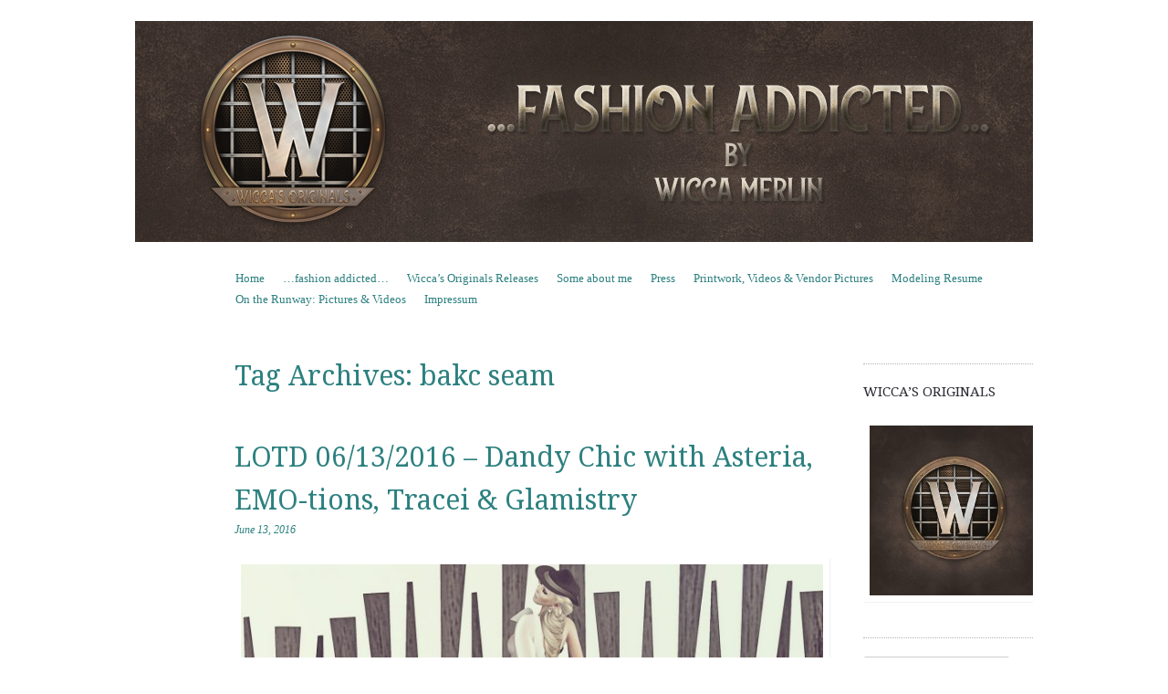

--- FILE ---
content_type: text/html; charset=UTF-8
request_url: https://wiccamerlin.de/tag/bakc-seam/
body_size: 9379
content:
<!DOCTYPE html>
<!--[if IE 8]>
<html id="ie8" lang="en-US">
<![endif]-->
<!--[if !(IE 8)]><!-->
<html lang="en-US">
<!--<![endif]-->
<head>
<meta charset="UTF-8" />
<meta name="viewport" content="width=device-width, initial-scale=1.0" />
<!-- Always force latest IE rendering engine (even in intranet) & Chrome Frame -->
<meta http-equiv="X-UA-Compatible" content="IE=edge,chrome=1">
<title>bakc seam | Wicca Merlin</title>
<link rel="profile" href="http://gmpg.org/xfn/11" />
<link rel="pingback" href="https://wiccamerlin.de/xmlrpc.php" />
<!--[if lt IE 9]>
<script src="https://wiccamerlin.de/wp-content/themes/sundance/js/html5.js" type="text/javascript"></script>
<![endif]-->
<meta name='robots' content='max-image-preview:large' />
	<style>img:is([sizes="auto" i], [sizes^="auto," i]) { contain-intrinsic-size: 3000px 1500px }</style>
	<link rel='dns-prefetch' href='//fonts.googleapis.com' />
<link rel="alternate" type="application/rss+xml" title="Wicca Merlin &raquo; Feed" href="https://wiccamerlin.de/feed/" />
<link rel="alternate" type="application/rss+xml" title="Wicca Merlin &raquo; Comments Feed" href="https://wiccamerlin.de/comments/feed/" />
<link rel="alternate" type="application/rss+xml" title="Wicca Merlin &raquo; bakc seam Tag Feed" href="https://wiccamerlin.de/tag/bakc-seam/feed/" />
<script type="text/javascript">
/* <![CDATA[ */
window._wpemojiSettings = {"baseUrl":"https:\/\/s.w.org\/images\/core\/emoji\/15.0.3\/72x72\/","ext":".png","svgUrl":"https:\/\/s.w.org\/images\/core\/emoji\/15.0.3\/svg\/","svgExt":".svg","source":{"concatemoji":"https:\/\/wiccamerlin.de\/wp-includes\/js\/wp-emoji-release.min.js?ver=6.7.4"}};
/*! This file is auto-generated */
!function(i,n){var o,s,e;function c(e){try{var t={supportTests:e,timestamp:(new Date).valueOf()};sessionStorage.setItem(o,JSON.stringify(t))}catch(e){}}function p(e,t,n){e.clearRect(0,0,e.canvas.width,e.canvas.height),e.fillText(t,0,0);var t=new Uint32Array(e.getImageData(0,0,e.canvas.width,e.canvas.height).data),r=(e.clearRect(0,0,e.canvas.width,e.canvas.height),e.fillText(n,0,0),new Uint32Array(e.getImageData(0,0,e.canvas.width,e.canvas.height).data));return t.every(function(e,t){return e===r[t]})}function u(e,t,n){switch(t){case"flag":return n(e,"\ud83c\udff3\ufe0f\u200d\u26a7\ufe0f","\ud83c\udff3\ufe0f\u200b\u26a7\ufe0f")?!1:!n(e,"\ud83c\uddfa\ud83c\uddf3","\ud83c\uddfa\u200b\ud83c\uddf3")&&!n(e,"\ud83c\udff4\udb40\udc67\udb40\udc62\udb40\udc65\udb40\udc6e\udb40\udc67\udb40\udc7f","\ud83c\udff4\u200b\udb40\udc67\u200b\udb40\udc62\u200b\udb40\udc65\u200b\udb40\udc6e\u200b\udb40\udc67\u200b\udb40\udc7f");case"emoji":return!n(e,"\ud83d\udc26\u200d\u2b1b","\ud83d\udc26\u200b\u2b1b")}return!1}function f(e,t,n){var r="undefined"!=typeof WorkerGlobalScope&&self instanceof WorkerGlobalScope?new OffscreenCanvas(300,150):i.createElement("canvas"),a=r.getContext("2d",{willReadFrequently:!0}),o=(a.textBaseline="top",a.font="600 32px Arial",{});return e.forEach(function(e){o[e]=t(a,e,n)}),o}function t(e){var t=i.createElement("script");t.src=e,t.defer=!0,i.head.appendChild(t)}"undefined"!=typeof Promise&&(o="wpEmojiSettingsSupports",s=["flag","emoji"],n.supports={everything:!0,everythingExceptFlag:!0},e=new Promise(function(e){i.addEventListener("DOMContentLoaded",e,{once:!0})}),new Promise(function(t){var n=function(){try{var e=JSON.parse(sessionStorage.getItem(o));if("object"==typeof e&&"number"==typeof e.timestamp&&(new Date).valueOf()<e.timestamp+604800&&"object"==typeof e.supportTests)return e.supportTests}catch(e){}return null}();if(!n){if("undefined"!=typeof Worker&&"undefined"!=typeof OffscreenCanvas&&"undefined"!=typeof URL&&URL.createObjectURL&&"undefined"!=typeof Blob)try{var e="postMessage("+f.toString()+"("+[JSON.stringify(s),u.toString(),p.toString()].join(",")+"));",r=new Blob([e],{type:"text/javascript"}),a=new Worker(URL.createObjectURL(r),{name:"wpTestEmojiSupports"});return void(a.onmessage=function(e){c(n=e.data),a.terminate(),t(n)})}catch(e){}c(n=f(s,u,p))}t(n)}).then(function(e){for(var t in e)n.supports[t]=e[t],n.supports.everything=n.supports.everything&&n.supports[t],"flag"!==t&&(n.supports.everythingExceptFlag=n.supports.everythingExceptFlag&&n.supports[t]);n.supports.everythingExceptFlag=n.supports.everythingExceptFlag&&!n.supports.flag,n.DOMReady=!1,n.readyCallback=function(){n.DOMReady=!0}}).then(function(){return e}).then(function(){var e;n.supports.everything||(n.readyCallback(),(e=n.source||{}).concatemoji?t(e.concatemoji):e.wpemoji&&e.twemoji&&(t(e.twemoji),t(e.wpemoji)))}))}((window,document),window._wpemojiSettings);
/* ]]> */
</script>
<style id='wp-emoji-styles-inline-css' type='text/css'>

	img.wp-smiley, img.emoji {
		display: inline !important;
		border: none !important;
		box-shadow: none !important;
		height: 1em !important;
		width: 1em !important;
		margin: 0 0.07em !important;
		vertical-align: -0.1em !important;
		background: none !important;
		padding: 0 !important;
	}
</style>
<link rel='stylesheet' id='style-css' href='https://wiccamerlin.de/wp-content/themes/sundance/style.css?ver=6.7.4' type='text/css' media='all' />
<link rel='stylesheet' id='sundance-droid-serif-css' href='https://fonts.googleapis.com/css?family=Droid+Serif%3A400%2C700%2C400italic%2C700italic&#038;ver=20120821' type='text/css' media='all' />
<style id='akismet-widget-style-inline-css' type='text/css'>

			.a-stats {
				--akismet-color-mid-green: #357b49;
				--akismet-color-white: #fff;
				--akismet-color-light-grey: #f6f7f7;

				max-width: 350px;
				width: auto;
			}

			.a-stats * {
				all: unset;
				box-sizing: border-box;
			}

			.a-stats strong {
				font-weight: 600;
			}

			.a-stats a.a-stats__link,
			.a-stats a.a-stats__link:visited,
			.a-stats a.a-stats__link:active {
				background: var(--akismet-color-mid-green);
				border: none;
				box-shadow: none;
				border-radius: 8px;
				color: var(--akismet-color-white);
				cursor: pointer;
				display: block;
				font-family: -apple-system, BlinkMacSystemFont, 'Segoe UI', 'Roboto', 'Oxygen-Sans', 'Ubuntu', 'Cantarell', 'Helvetica Neue', sans-serif;
				font-weight: 500;
				padding: 12px;
				text-align: center;
				text-decoration: none;
				transition: all 0.2s ease;
			}

			/* Extra specificity to deal with TwentyTwentyOne focus style */
			.widget .a-stats a.a-stats__link:focus {
				background: var(--akismet-color-mid-green);
				color: var(--akismet-color-white);
				text-decoration: none;
			}

			.a-stats a.a-stats__link:hover {
				filter: brightness(110%);
				box-shadow: 0 4px 12px rgba(0, 0, 0, 0.06), 0 0 2px rgba(0, 0, 0, 0.16);
			}

			.a-stats .count {
				color: var(--akismet-color-white);
				display: block;
				font-size: 1.5em;
				line-height: 1.4;
				padding: 0 13px;
				white-space: nowrap;
			}
		
</style>
<script type="text/javascript" src="https://wiccamerlin.de/wp-includes/js/jquery/jquery.min.js?ver=3.7.1" id="jquery-core-js"></script>
<script type="text/javascript" src="https://wiccamerlin.de/wp-includes/js/jquery/jquery-migrate.min.js?ver=3.4.1" id="jquery-migrate-js"></script>
<link rel="https://api.w.org/" href="https://wiccamerlin.de/wp-json/" /><link rel="alternate" title="JSON" type="application/json" href="https://wiccamerlin.de/wp-json/wp/v2/tags/7079" /><link rel="EditURI" type="application/rsd+xml" title="RSD" href="https://wiccamerlin.de/xmlrpc.php?rsd" />
<meta name="generator" content="WordPress 6.7.4" />
	<style type="text/css">
			#page {
			padding-top: 7px;
		}
		.site-title,
		.site-description {
			position: absolute !important;
			clip: rect(1px 1px 1px 1px); /* IE6, IE7 */
			clip: rect(1px, 1px, 1px, 1px);
		}
		.header-image-link {
			margin-top: 0;
		}
		</style>
	<style type="text/css" id="custom-background-css">
body.custom-background { background-color: #ffffff; }
</style>
	<link rel="alternate" type="application/rss+xml" title="RSS" href="https://wiccamerlin.de/rsslatest.xml" /></head>

<body class="archive tag tag-bakc-seam tag-7079 custom-background custom-background-image-empty">
<div id="page" class="hfeed site">
		<header id="masthead" class="site-header" role="banner">
		<div class="masthead-inner clear-fix">
			<hgroup>
				<h1 class="site-title"><a href="https://wiccamerlin.de/" title="Wicca Merlin" rel="home">Wicca Merlin</a></h1>
				<h2 class="site-description">The Second Life of a SL Model</h2>
			</hgroup>

							<a href="https://wiccamerlin.de/" title="Wicca Merlin" rel="home" class="clear header-image-link">
					<img src="https://wiccamerlin.de/wp-content/uploads/2019/02/Wiccamerlinde-header-2019.jpg" width="984" height="242" alt="" />
				</a>
			
			<nav role="navigation" class="site-navigation main-navigation">
				<h1 class="assistive-text">Menu</h1>
				<div class="assistive-text skip-link"><a href="#content" title="Skip to content">Skip to content</a></div>

				<div class="menu"><ul>
<li ><a href="https://wiccamerlin.de/">Home</a></li><li class="page_item page-item-11 current_page_parent"><a href="https://wiccamerlin.de/fashion-addicted/">&#8230;fashion addicted&#8230;</a></li>
<li class="page_item page-item-21750"><a href="https://wiccamerlin.de/wiccas-originals-releases/">Wicca&#8217;s Originals Releases</a></li>
<li class="page_item page-item-3786"><a href="https://wiccamerlin.de/about/">Some about me</a></li>
<li class="page_item page-item-12268"><a href="https://wiccamerlin.de/press/">Press</a></li>
<li class="page_item page-item-12278"><a href="https://wiccamerlin.de/printwork/">Printwork, Videos &#038; Vendor Pictures</a></li>
<li class="page_item page-item-571"><a href="https://wiccamerlin.de/modeling-resume/">Modeling Resume</a></li>
<li class="page_item page-item-12906"><a href="https://wiccamerlin.de/on-the-runway-pictures-videos/">On the Runway: Pictures &#038; Videos</a></li>
<li class="page_item page-item-11152"><a href="https://wiccamerlin.de/impressum/">Impressum</a></li>
</ul></div>
			</nav>
		</div>
	</header><!-- #masthead .site-header -->

	<div id="main" class="clear-fix">
		
		<section id="primary" class="site-content">
			<div id="content" role="main">

			
				<header class="page-header">
					<h1 class="page-title">
						Tag Archives: <span>bakc seam</span>					</h1>
									</header>

				
								
					
<article id="post-16681" class="post-16681 post type-post status-publish format-standard hentry category-fashion tag-62 tag-3d tag-3d-people tag-androgyn tag-art tag-asteria tag-avatar tag-avi-candy tag-avicandy tag-bakc-seam tag-blog tag-blogger tag-casual tag-cd-homes tag-clothing tag-couture tag-dandy tag-dandy-chic tag-emo-tions tag-emotions tag-fashion tag-fashion-in-pixels tag-fashion-poses tag-female-clothing tag-female-wear tag-fetish tag-glamistry tag-hair tag-hair-with-hat tag-hat tag-heels tag-high-fashion tag-high-heels tag-jewelry tag-meta-virtual tag-mirja-mills tag-model tag-model-pose tag-model-poses tag-modeling tag-modeling-pose tag-modeling-poses tag-mrforever tag-new tag-new-release tag-new-releases tag-news tag-nylons tag-photographer tag-pose tag-provokative tag-second-life tag-secondlife tag-sexy tag-shoes tag-sl tag-sl-clothing tag-sl-fashion tag-sl-style tag-stockings tag-style tag-tracei tag-tracei-moore tag-urban tag-virtual-world tag-wicca-merlin tag-woman">

	<header class="entry-header">
		<a href="https://wiccamerlin.de/author/admin/" title="View all posts by Wicca Merlin">
			<img alt='' src='https://secure.gravatar.com/avatar/05545d28d058f42397adc614ebd88683?s=45&#038;d=mm&#038;r=g' srcset='https://secure.gravatar.com/avatar/05545d28d058f42397adc614ebd88683?s=90&#038;d=mm&#038;r=g 2x' class='avatar avatar-45 photo' height='45' width='45' decoding='async'/>		</a>

		<h1 class="entry-title"><a href="https://wiccamerlin.de/lotd-06132016-dandy-chic-with-asteria-emo-tions-glamistry/" rel="bookmark">LOTD 06/13/2016 &#8211; Dandy Chic with Asteria, EMO-tions, Tracei &#038; Glamistry</a></h1>

				<div class="entry-meta">
			<a href="https://wiccamerlin.de/lotd-06132016-dandy-chic-with-asteria-emo-tions-glamistry/" title="10:36 PM" rel="bookmark"><time class="entry-date" datetime="2016-06-13T22:36:31+02:00" pubdate>June 13, 2016</time></a><span class="byline"> by <span class="author vcard"><a class="url fn n" href="https://wiccamerlin.de/author/admin/" title="View all posts by Wicca Merlin" rel="author">Wicca Merlin</a></span></span>		</div><!-- .entry-meta -->
			</header><!-- .entry-header -->

		<div class="entry-content">
		<p style="text-align: center;"><a href="https://wiccamerlin.de/wp-content/uploads/2016/06/Asteria-EMOtions-Glamistry-1-e1465837872322.jpg"><img fetchpriority="high" decoding="async" class="aligncenter wp-image-16682 size-full" src="https://wiccamerlin.de/wp-content/uploads/2016/06/Asteria-EMOtions-Glamistry-1-e1465837872322.jpg" width="700" height="480" /></a></p>
<p style="text-align: center;">Today I have an extraordinary outfit to showcase&#8230; The new &#8220;Willow&#8221; outfit from Asteria.</p>
<p style="text-align: center;">What caught my eyes was the wonderful asymmetric look of the whole outfit.</p>
<p style="text-align: center;"><a href="https://wiccamerlin.de/wp-content/uploads/2016/06/Asteria-EMOtions-Glamistry-4-e1465838276832.jpg"><img decoding="async" class="aligncenter wp-image-16685 size-full" src="https://wiccamerlin.de/wp-content/uploads/2016/06/Asteria-EMOtions-Glamistry-4-e1465838276832.jpg" width="700" height="480" /></a></p>
<p style="text-align: center;">The outfit contains The shorts, the bustier and the amazing shirt. The bustier and the shorts are not just simple, black basics. The are designed in a very seductive way with all the straps and &#8216;holes&#8217; that show a lot of skin. The cool shirt is buttoned in the front and lays smart on one shoulder only.</p>
<p style="text-align: center;"><a href="https://wiccamerlin.de/wp-content/uploads/2016/06/Asteria-EMOtions-Glamistry-3-e1465838460289.jpg"><img loading="lazy" decoding="async" class="aligncenter wp-image-16684 size-full" src="https://wiccamerlin.de/wp-content/uploads/2016/06/Asteria-EMOtions-Glamistry-3-e1465838460289.jpg" width="700" height="480" /></a></p>
<p style="text-align: center;">To accessorize the outfit I chose to go with the amazing &#8220;Xanthe Set&#8221; from Tracei together with his amazing &#8220;Ira White Ring&#8221;, both in white.</p>
<p style="text-align: center;">This amazing jewelry is such a chameleon! It works for so many different styles and looks and as well can turn the basic looks into something totally different.</p>
<p style="text-align: center;">I wanted to add some more chic to my look and the &#8220;Xanthe Set&#8221; was just perfect for that. with the shite gemstones and the delicate and sophisticated golden metals, it was the perfect addition to the look. The &#8220;Ira Ring&#8221; was the exact little piece that I was missing for my today&#8217;s look. It perfectly matched the &#8220;Xanthe Set&#8221; with the white color and the filigree golden metal decorations.</p>
<p style="text-align: center;"><a href="https://wiccamerlin.de/wp-content/uploads/2016/06/Asteria-EMOtions-Glamistry-5-e1465846724907.jpg"><img loading="lazy" decoding="async" class="aligncenter wp-image-16686 size-full" src="https://wiccamerlin.de/wp-content/uploads/2016/06/Asteria-EMOtions-Glamistry-5-e1465846724907.jpg" width="700" height="480" /></a></p>
<p style="text-align: center;">For the hair, I was thinking a lot what I would like to wear. First I tried a few more elegant looking styles &#8211; some updos &#8211;  but, it just did not look right&#8230; So I tried to think a totally different direction. I asked my best friend google &#8211; in such moments it really feels like a rescue :p &#8211; about some things and all of a sudden there popped up some female dandy looking styles and the idea of a hat was born!</p>
<p style="text-align: center;">And as if it would have been fate, I just got the amazing &#8220;Kiki&#8221; hair from EMO-tions. The hair looks similar to the &#8220;Kristen&#8221; hairstyle, which I loved so much lately, but with that amazing hat on top&#8230; just genius and so perfect for what I was looking for.</p>
<p style="text-align: center;"><a href="https://wiccamerlin.de/wp-content/uploads/2016/06/Asteria-EMOtions-Glamistry-7-e1465847096607.jpg"><img loading="lazy" decoding="async" class="aligncenter wp-image-16688 size-full" src="https://wiccamerlin.de/wp-content/uploads/2016/06/Asteria-EMOtions-Glamistry-7-e1465847096607.jpg" width="700" height="480" /></a></p>
<p style="text-align: center;">Now with the new idea for the look, I needed some shoes that support that new twist on the outfit 😉</p>
<p style="text-align: center;">I looked through my shoes and immediately got stuck with the &#8220;Edelweiss heels&#8221; from Glamistry. With their casual and at the same time elegant looking attire they totally were what I was looking for. The great HUD did let me choose the perfect colors to match the &#8220;Willow&#8221; outfit perfectly. The laces added a perfect casual tad and the elegant hells pulled it right back on the chic side.</p>
<p style="text-align: center;">Now I just had to find an idea for the scenery, to make the pictures. First I tried several sky boxes but all looked too busy and so I decided to go with something very simplistic. I just put out the &#8220;Black Cube Pouf&#8221; from 22769 and parts of a skybox from CD Homes for the wall decoration. Sometimes less is more I was taught 😉</p>
<p style="text-align: center;"><a href="https://wiccamerlin.de/wp-content/uploads/2016/06/Asteria-EMOtions-Glamistry-6-e1465847830121.jpg"><img loading="lazy" decoding="async" class="aligncenter wp-image-16687 size-full" src="https://wiccamerlin.de/wp-content/uploads/2016/06/Asteria-EMOtions-Glamistry-6-e1465847830121.jpg" width="700" height="480" /></a></p>
<p style="text-align: center;">Details</p>
<p style="text-align: center;">Outfit: <span style="color: #302100;"><a style="color: #302100;" href="http://maps.secondlife.com/secondlife/Yakuza/71/124/21">Asteria </a></span>&#8211; &#8220;Willow&#8221; &#8211; <span style="color: #302100;">NEW</span></p>
<p style="text-align: center;">Hair: <span style="color: #302100;"><a style="color: #302100;" href="http://maps.secondlife.com/secondlife/Hells%20End/127/152/22">EMO-tions</a></span> &#8211; &#8220;Kiki&#8221; &#8211; <span style="color: #302100;">NEW</span></p>
<p style="text-align: center;">Jewelry: <span style="color: #302100;"><a style="color: #302100;" href="https://traceim.wordpress.com/">Tracei</a></span> &#8211; &#8220;Xanthe Set&#8221; &amp; &#8220;Ira Ring&#8221;</p>
<p style="text-align: center;">Shoes: <span style="color: #302100;"><a style="color: #302100;" href="http://maps.secondlife.com/secondlife/Glamistry/102/107/450">Glamistry</a> </span>&#8211; &#8220;Edelweiss&#8221;</p>
<p style="text-align: center;">Stockings: <span style="color: #381b01;"><a style="color: #381b01;" href="http://maps.secondlife.com/secondlife/Meds/178/77/24">AviCandy </a></span>&#8211; &#8220;Lacey Back Seam&#8221;</p>
<p style="text-align: center;">Cushion: <span style="color: #302100;"><a style="color: #302100;" href="http://maps.secondlife.com/secondlife/Wooden%20Bay/36/124/23">22769 </a></span>&#8211; &#8220;Black Cube Pouf&#8221;</p>
<p style="text-align: center;">Model &amp; Photographer:<span style="color: #302100;"> <a style="color: #302100;" href="http://www.wiccamerlin.de">Wicca Merlin</a></span></p>
<p style="text-align: center;"><a href="https://wiccamerlin.de/wp-content/uploads/2016/06/Asteria-EMOtions-Glamistry-2-e1465849488281.jpg"><img loading="lazy" decoding="async" class="aligncenter wp-image-16683 size-full" src="https://wiccamerlin.de/wp-content/uploads/2016/06/Asteria-EMOtions-Glamistry-2-e1465849488281.jpg" width="700" height="480" /></a></p>
			</div><!-- .entry-content -->
	
	<footer class="entry-meta">
								<span class="cat-links">
				Posted in <a href="https://wiccamerlin.de/category/fashion/" rel="category tag">Fashion</a>			</span>
			<span class="sep"> | </span>
			
						<span class="tag-links">
				Tagged <a href="https://wiccamerlin.de/tag/22769/" rel="tag">22769</a>, <a href="https://wiccamerlin.de/tag/3d/" rel="tag">3D</a>, <a href="https://wiccamerlin.de/tag/3d-people/" rel="tag">3D people</a>, <a href="https://wiccamerlin.de/tag/androgyn/" rel="tag">androgyn</a>, <a href="https://wiccamerlin.de/tag/art/" rel="tag">Art</a>, <a href="https://wiccamerlin.de/tag/asteria/" rel="tag">Asteria</a>, <a href="https://wiccamerlin.de/tag/avatar/" rel="tag">avatar</a>, <a href="https://wiccamerlin.de/tag/avi-candy/" rel="tag">Avi Candy</a>, <a href="https://wiccamerlin.de/tag/avicandy/" rel="tag">AviCandy</a>, <a href="https://wiccamerlin.de/tag/bakc-seam/" rel="tag">bakc seam</a>, <a href="https://wiccamerlin.de/tag/blog/" rel="tag">Blog</a>, <a href="https://wiccamerlin.de/tag/blogger/" rel="tag">Blogger</a>, <a href="https://wiccamerlin.de/tag/casual/" rel="tag">Casual</a>, <a href="https://wiccamerlin.de/tag/cd-homes/" rel="tag">CD Homes</a>, <a href="https://wiccamerlin.de/tag/clothing/" rel="tag">Clothing</a>, <a href="https://wiccamerlin.de/tag/couture/" rel="tag">Couture</a>, <a href="https://wiccamerlin.de/tag/dandy/" rel="tag">Dandy</a>, <a href="https://wiccamerlin.de/tag/dandy-chic/" rel="tag">Dandy Chic</a>, <a href="https://wiccamerlin.de/tag/emo-tions/" rel="tag">EMO-tions</a>, <a href="https://wiccamerlin.de/tag/emotions/" rel="tag">eMotions</a>, <a href="https://wiccamerlin.de/tag/fashion/" rel="tag">Fashion</a>, <a href="https://wiccamerlin.de/tag/fashion-in-pixels/" rel="tag">Fashion in Pixels</a>, <a href="https://wiccamerlin.de/tag/fashion-poses/" rel="tag">fashion poses</a>, <a href="https://wiccamerlin.de/tag/female-clothing/" rel="tag">Female Clothing</a>, <a href="https://wiccamerlin.de/tag/female-wear/" rel="tag">female wear</a>, <a href="https://wiccamerlin.de/tag/fetish/" rel="tag">fetish</a>, <a href="https://wiccamerlin.de/tag/glamistry/" rel="tag">Glamistry</a>, <a href="https://wiccamerlin.de/tag/hair/" rel="tag">Hair</a>, <a href="https://wiccamerlin.de/tag/hair-with-hat/" rel="tag">hair with hat</a>, <a href="https://wiccamerlin.de/tag/hat/" rel="tag">Hat</a>, <a href="https://wiccamerlin.de/tag/heels/" rel="tag">heels</a>, <a href="https://wiccamerlin.de/tag/high-fashion/" rel="tag">High Fashion</a>, <a href="https://wiccamerlin.de/tag/high-heels/" rel="tag">High Heels</a>, <a href="https://wiccamerlin.de/tag/jewelry/" rel="tag">Jewelry</a>, <a href="https://wiccamerlin.de/tag/meta-virtual/" rel="tag">meta virtual</a>, <a href="https://wiccamerlin.de/tag/mirja-mills/" rel="tag">Mirja Mills</a>, <a href="https://wiccamerlin.de/tag/model/" rel="tag">Model</a>, <a href="https://wiccamerlin.de/tag/model-pose/" rel="tag">model pose</a>, <a href="https://wiccamerlin.de/tag/model-poses/" rel="tag">Model Poses</a>, <a href="https://wiccamerlin.de/tag/modeling/" rel="tag">Modeling</a>, <a href="https://wiccamerlin.de/tag/modeling-pose/" rel="tag">Modeling pose</a>, <a href="https://wiccamerlin.de/tag/modeling-poses/" rel="tag">Modeling Poses</a>, <a href="https://wiccamerlin.de/tag/mrforever/" rel="tag">MrForever</a>, <a href="https://wiccamerlin.de/tag/new/" rel="tag">New</a>, <a href="https://wiccamerlin.de/tag/new-release/" rel="tag">New Release</a>, <a href="https://wiccamerlin.de/tag/new-releases/" rel="tag">New Releases</a>, <a href="https://wiccamerlin.de/tag/news/" rel="tag">News</a>, <a href="https://wiccamerlin.de/tag/nylons/" rel="tag">Nylons</a>, <a href="https://wiccamerlin.de/tag/photographer/" rel="tag">photographer</a>, <a href="https://wiccamerlin.de/tag/pose/" rel="tag">Pose</a>, <a href="https://wiccamerlin.de/tag/provokative/" rel="tag">provokative</a>, <a href="https://wiccamerlin.de/tag/second-life/" rel="tag">Second Life</a>, <a href="https://wiccamerlin.de/tag/secondlife/" rel="tag">Secondlife</a>, <a href="https://wiccamerlin.de/tag/sexy/" rel="tag">Sexy</a>, <a href="https://wiccamerlin.de/tag/shoes/" rel="tag">Shoes</a>, <a href="https://wiccamerlin.de/tag/sl/" rel="tag">SL</a>, <a href="https://wiccamerlin.de/tag/sl-clothing/" rel="tag">SL Clothing</a>, <a href="https://wiccamerlin.de/tag/sl-fashion/" rel="tag">SL Fashion</a>, <a href="https://wiccamerlin.de/tag/sl-style/" rel="tag">SL Style</a>, <a href="https://wiccamerlin.de/tag/stockings/" rel="tag">Stockings</a>, <a href="https://wiccamerlin.de/tag/style/" rel="tag">Style</a>, <a href="https://wiccamerlin.de/tag/tracei/" rel="tag">Tracei</a>, <a href="https://wiccamerlin.de/tag/tracei-moore/" rel="tag">Tracei Moore</a>, <a href="https://wiccamerlin.de/tag/urban/" rel="tag">urban</a>, <a href="https://wiccamerlin.de/tag/virtual-world/" rel="tag">Virtual World</a>, <a href="https://wiccamerlin.de/tag/wicca-merlin/" rel="tag">Wicca Merlin</a>, <a href="https://wiccamerlin.de/tag/woman/" rel="tag">woman</a>			</span>
			<span class="sep"> | </span>
					
				<span class="comments-link"><a href="https://wiccamerlin.de/lotd-06132016-dandy-chic-with-asteria-emo-tions-glamistry/#comments">2 Comments</a></span>
		<span class="sep"> | </span>
		
			</footer><!-- #entry-meta -->
</article><!-- #post-16681 -->
				
					<nav role="navigation" id="nav-below" class="site-navigation paging-navigation">
		<h1 class="assistive-text">Post navigation</h1>

	
	</nav><!-- #nav-below -->
	
			
			</div><!-- #content -->
		</section><!-- #primary .site-content -->

		<div id="secondary" class="widget-area" role="complementary">
			
			
			
				<aside id="widget_sp_image-5" class="widget widget_sp_image"><h1 class="widget-title">Wicca&#8217;s Originals</h1><a href="http://maps.secondlife.com/secondlife/New/43/150/22" target="_blank" class="widget_sp_image-image-link" title="Wicca&#8217;s Originals"><img width="300" height="300" alt="Designs &amp; Poses by Wicca Merlin" class="attachment-full aligncenter" style="max-width: 100%;" src="https://wiccamerlin.de/wp-content/uploads/2019/02/Wiccas-Originals-Logo-2019-e1549768671540.jpg" /></a></aside><aside id="search-2" class="widget widget_search">	<form method="get" id="searchform" action="https://wiccamerlin.de/" role="search">
		<label for="s" class="assistive-text">Search</label>
		<input type="text" class="field" name="s" id="s" placeholder="Search &hellip;" />
		<input type="submit" class="submit" name="submit" id="searchsubmit" value="Search" />
	</form></aside><aside id="media_image-2" class="widget widget_media_image"><a href="https://community.secondlife.com/blogs/blog/9-community-news/"><img width="100" height="54" src="https://wiccamerlin.de/wp-content/uploads/2019/10/SL_BloggerNetworkLogo_Vertical-e1597711458244.png" class="image wp-image-20841  attachment-full size-full" alt="" style="max-width: 100%; height: auto;" decoding="async" loading="lazy" /></a></aside><aside id="nav_menu-2" class="widget widget_nav_menu"><h1 class="widget-title">Designers &#038; Stores</h1><div class="menu-designers-stores-container"><ul id="menu-designers-stores" class="menu"><li id="menu-item-22318" class="menu-item menu-item-type-custom menu-item-object-custom menu-item-22318"><a href="https://maps.secondlife.com/secondlife/AsteroidBox/128/129/22">AsteroidBox</a></li>
<li id="menu-item-22608" class="menu-item menu-item-type-custom menu-item-object-custom menu-item-22608"><a href="http://maps.secondlife.com/secondlife/Peridot%20Island/234/153/23">Black Cats Creations</a></li>
<li id="menu-item-21347" class="menu-item menu-item-type-custom menu-item-object-custom menu-item-21347"><a href="https://maps.secondlife.com/secondlife/Cerberus%20Crossing/76/23/1302">CerberusXing</a></li>
<li id="menu-item-22666" class="menu-item menu-item-type-custom menu-item-object-custom menu-item-22666"><a href="http://maps.secondlife.com/secondlife/Barzakh/240/220/31">cinphul</a></li>
<li id="menu-item-22320" class="menu-item menu-item-type-custom menu-item-object-custom menu-item-22320"><a href="https://maps.secondlife.com/secondlife/Death%20Row/128/141/21">DRD</a></li>
<li id="menu-item-19717" class="menu-item menu-item-type-custom menu-item-object-custom menu-item-19717"><a href="http://maps.secondlife.com/secondlife/Trixas/172/178/33">Eclipse Art Studio</a></li>
<li id="menu-item-23428" class="menu-item menu-item-type-custom menu-item-object-custom menu-item-23428"><a href="http://maps.secondlife.com/secondlife/Covet/120/110/27">Exile</a></li>
<li id="menu-item-21346" class="menu-item menu-item-type-custom menu-item-object-custom menu-item-21346"><a href="https://maps.secondlife.com/secondlife/LeLutka/128/128/26">LeLUTKA</a></li>
<li id="menu-item-22319" class="menu-item menu-item-type-custom menu-item-object-custom menu-item-22319"><a href="https://maps.secondlife.com/secondlife/Kimberley/227/31/23">L&#8217;Emporio&#038;PL</a></li>
<li id="menu-item-21345" class="menu-item menu-item-type-custom menu-item-object-custom menu-item-21345"><a href="https://maps.secondlife.com/secondlife/Venus/141/44/3102">Nefekalum Tattoos</a></li>
<li id="menu-item-19507" class="menu-item menu-item-type-custom menu-item-object-custom menu-item-19507"><a href="http://maps.secondlife.com/secondlife/VALHAL/119/132/23">no.match</a></li>
<li id="menu-item-22321" class="menu-item menu-item-type-custom menu-item-object-custom menu-item-22321"><a href="https://maps.secondlife.com/secondlife/The%20Northern%20Forests/49/224/3001">{PSYCHO:Byts}</a></li>
<li id="menu-item-18888" class="menu-item menu-item-type-custom menu-item-object-custom menu-item-18888"><a href="http://maps.secondlife.com/secondlife/The%20Birdcage/101/133/41">Salt &#038; Pepper</a></li>
<li id="menu-item-21348" class="menu-item menu-item-type-custom menu-item-object-custom menu-item-21348"><a href="https://marketplace.secondlife.com/stores/206452">Vegas Tattoo</a></li>
</ul></div></aside><aside id="nav_menu-4" class="widget widget_nav_menu"><h1 class="widget-title">Feeds</h1><div class="menu-feeds-container"><ul id="menu-feeds" class="menu"><li id="menu-item-15338" class="menu-item menu-item-type-custom menu-item-object-custom menu-item-15338"><a href="http://anotherslfashionfeed.blogspot.ca/">Another SL Fashion Feed</a></li>
<li id="menu-item-15346" class="menu-item menu-item-type-custom menu-item-object-custom menu-item-15346"><a href="https://behappyinsl.wordpress.com/">Be happy in SL</a></li>
<li id="menu-item-15345" class="menu-item menu-item-type-custom menu-item-object-custom menu-item-15345"><a href="http://dailylooksl.de/">Daily Look SL</a></li>
<li id="menu-item-15342" class="menu-item menu-item-type-custom menu-item-object-custom menu-item-15342"><a href="http://iheartsl.com/">IHeartSL</a></li>
<li id="menu-item-17382" class="menu-item menu-item-type-custom menu-item-object-custom menu-item-17382"><a href="http://itlistbloggers.com/">It List &#8211; The Scond Life Fashion Feed</a></li>
<li id="menu-item-16373" class="menu-item menu-item-type-custom menu-item-object-custom menu-item-16373"><a href="http://slfeedplus.blogspot.de/">SL Feed Plus</a></li>
<li id="menu-item-16374" class="menu-item menu-item-type-custom menu-item-object-custom menu-item-16374"><a href="http://slfashionfeed.com/">SL Fashion Feed</a></li>
<li id="menu-item-16375" class="menu-item menu-item-type-custom menu-item-object-custom menu-item-16375"><a href="http://spectacularsl.blogspot.de/">Spectacular SL</a></li>
<li id="menu-item-16380" class="menu-item menu-item-type-custom menu-item-object-custom menu-item-16380"><a href="http://slbloggers.pl">SL Bloggers</a></li>
<li id="menu-item-18418" class="menu-item menu-item-type-custom menu-item-object-custom menu-item-18418"><a href="http://slfashiontimes.com">SL Fashiontimes</a></li>
</ul></div></aside>
					</div><!-- #secondary .widget-area -->
	</div><!-- #main -->

	<footer id="colophon" class="site-footer" role="contentinfo">
		<div class="site-info">
						<a href="http://wordpress.org/" title="A Semantic Personal Publishing Platform" rel="generator">Proudly powered by WordPress</a>
			<span class="sep"> | </span>
			Theme: Sundance by <a href="https://wordpress.com/themes/" rel="designer">WordPress.com</a>.		</div><!-- .site-info -->
	</footer><!-- .site-footer .site-footer -->
</div><!-- #page .hfeed .site -->

<script type="text/javascript" src="https://wiccamerlin.de/wp-content/themes/sundance/js/small-menu.js?ver=20120305" id="sundance-small-menu-js"></script>
<script type="text/javascript" src="https://wiccamerlin.de/wp-content/themes/sundance/js/jquery.flexslider.js?ver=20120903" id="sundance-flex-slider-js"></script>
<script type="text/javascript" src="https://wiccamerlin.de/wp-content/themes/sundance/js/theme.js?ver=20120213" id="sundance-theme-js"></script>

</body>
</html>